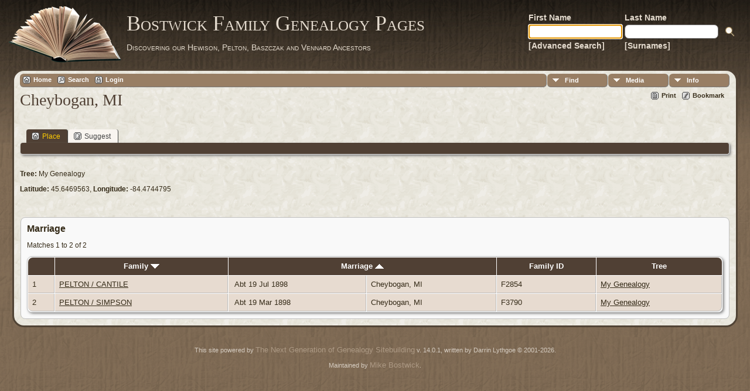

--- FILE ---
content_type: text/html;charset=ISO-8859-1
request_url: http://tilley.servehttp.com/TNG/placesearch.php?tree=bostwick&psearch=Cheybogan%2C+MI
body_size: 3704
content:
<!DOCTYPE html PUBLIC "-//W3C//DTD XHTML 1.0 Transitional//EN">

<html xmlns="http://www.w3.org/1999/xhtml">
<head>
<title>Cheybogan, MI</title>
<meta name="Keywords" content="" />
<meta name="Description" content="Cheybogan, MI" />
<meta http-equiv="Content-type" content="text/html; charset=ISO-8859-1" />
<meta name="robots" content="noindex,nofollow" />
<link rel="shortcut icon" href="img/public/favicon.ico" />
<link rel="mask-icon" href="img/public/safari-pinned-tab.svg" color="#5bbad5" />
<meta name="msapplication-config" content="img/public/browserconfig.xml" />
<meta name="msapplication-TileColor" content="#ffffff" />
<meta name="msapplication-TileImage" content="img/public/ms-icon-144x144.png" />
<meta name="theme-color" content="#ffffff" />
<link href="css/genstyle.css?v=14.0.1" rel="stylesheet" type="text/css" />
<link href="templates/template12/css/tngtabs2.css" rel="stylesheet" type="text/css" />
<link href="templates/template12/css/templatestyle.css?v=14.0.1" rel="stylesheet" type="text/css" />
<script src="https://code.jquery.com/jquery-3.4.1.min.js" type="text/javascript" integrity="sha384-vk5WoKIaW/vJyUAd9n/wmopsmNhiy+L2Z+SBxGYnUkunIxVxAv/UtMOhba/xskxh" crossorigin="anonymous"></script>
<script src="https://code.jquery.com/ui/1.12.1/jquery-ui.min.js" type="text/javascript" integrity="sha256-VazP97ZCwtekAsvgPBSUwPFKdrwD3unUfSGVYrahUqU=" crossorigin="anonymous"></script>
<script type="text/javascript" src="js/net.js"></script>
<link href="templates/template12/css/mytngstyle.css?v=14.0.1" rel="stylesheet" type="text/css" />
<script type="text/javascript" src="js/tngmenuhover2.js"></script>
<script type="text/javascript">
// <![CDATA[
var tnglitbox;
var share = 0;
var closeimg = "img/tng_close.gif";
var smallimage_url = 'ajx_smallimage.php?';
var cmstngpath='';
var loadingmsg = 'Loading...';
var expand_msg = "Expand";
var collapse_msg = "Collapse";
//]]>
</script>
<link rel="alternate" type="application/rss+xml" title="RSS" href="tngrss.php" />
<!-- The Next Generation of Genealogy Sitebuilding, v.14.0.1 (10 February 2023), Written by Darrin Lythgoe, 2001-2026 -->
</head>
<body id="bodytop" class="placesearch publicbody">
	<a name="top"></a>
	<div id="cb-main">
		<header class="cb-header clearfix">		
			<div class="cb-shapes">	
				<h1 class="cb-headline" data-left="25.52%">
					<a href="index.php">Bostwick Family Genealogy Pages</a>
				</h1>
				<h2 class="cb-slogan" data-left="25.52%">Discovering our Hewison, Pelton, Baszczak and Vennard Ancestors</h2>

				<div class="cb-mainimage"><img src="templates/template12/img/book.png" alt="" /></div>
			</div>
			<div class="cb-header-search-box">
				<table>
					<tr>
						<td class="cb-searchtext">
							<table>
								<tr>
									<td class="col1and2">
										<a><span class="cb-searchtext">First Name</span></a>
									</td>
									<td class="col1and2" colspan="2">
										<a><span class="cb-searchtext">Last Name</span></a>
									</td>
								</tr>
								<tr>
									<form class="cb-search" id="topsearchform" name="topsearchform" method="get" 
										action="search.php">
										<td class="col1and2">
											<input type="hidden" value="AND" name="mybool" />
											<input size="17" name="myfirstname" type="text" id="myfirstname" />
										</td><td class="col1and2">
											<input size="17" name="mylastname" type="text" id="mylastname" />
										</td><td >
											<input class="cb-search-button" type="submit" value="&nbsp;&nbsp;">
										</td>
									</form>
								</tr>
								<script>
									document.topsearchform.myfirstname.focus();
								</script>
								<tr>
									<td id="cb-header-links">
										<a href="searchform.php">[Advanced Search]</a>
									</td><td colspan="2" id="cb-header-links">
										<a href="surnames.php">[Surnames]</a>
										<br />
									</td>
								</tr>
							</table>
						</td>
					</tr>
				</table>
				
			</div>
		</header>   
		<div class="cb-sheet clearfix">
<div class="cb-tng-area"><div class="menucontainer">
<div class="innercontainer">
<ul class="tngdd  float-right" id="tngdd">
<li class="langmenu stubmenu"><br/></li>
<li><a href="#" class="menulink">Find</a>
<ul>
<li><a href="surnames.php"><span class="menu-icon" id="surnames-icon"></span> <span class="menu-label">Surnames</span></a></li>
<li><a href="firstnames.php"><span class="menu-icon" id="firstnames-icon"></span> <span class="menu-label">First Names</span></a></li>
<li><a href="searchform.php"><span class="menu-icon" id="search-icon"></span> <span class="menu-label">Search People</span></a></li>
<li><a href="famsearchform.php"><span class="menu-icon" id="fsearch-icon"></span> <span class="menu-label">Search Families</span></a></li>
<li><a href="searchsite.php"><span class="menu-icon" id="searchsite-icon"></span> <span class="menu-label">Search Site</span></a></li>
<li><a href="places.php"><span class="menu-icon" id="places-icon"></span> <span class="menu-label">Places</span></a></li>
<li><a href="anniversaries.php"><span class="menu-icon" id="dates-icon"></span> <span class="menu-label">Dates</span></a></li>
<li><a href="calendar.php?m=01"><span class="menu-icon" id="calendar-icon"></span> <span class="menu-label">Calendar</span></a></li>
<li><a href="cemeteries.php"><span class="menu-icon" id="cemeteries-icon"></span> <span class="menu-label">Cemeteries</span></a></li>
<li><a href="bookmarks.php"><span class="menu-icon" id="bookmarks-icon"></span> <span class="menu-label">Bookmarks</span></a></li>
</ul>
</li>
<li><a href="#" class="menulink">Media</a>
<ul>
<li><a href="browsemedia.php?mediatypeID=photos"><span class="menu-icon" id="photos-icon"></span> <span class="menu-label">Photos</span></a></li>
<li><a href="browsemedia.php?mediatypeID=documents"><span class="menu-icon" id="documents-icon"></span> <span class="menu-label">Documents</span></a></li>
<li><a href="browsemedia.php?mediatypeID=headstones"><span class="menu-icon" id="headstones-icon"></span> <span class="menu-label">Headstones</span></a></li>
<li><a href="browsemedia.php?mediatypeID=histories"><span class="menu-icon" id="histories-icon"></span> <span class="menu-label">Histories</span></a></li>
<li><a href="browsemedia.php?mediatypeID=recordings"><span class="menu-icon" id="recordings-icon"></span> <span class="menu-label">Recordings</span></a></li>
<li><a href="browsemedia.php?mediatypeID=videos"><span class="menu-icon" id="videos-icon"></span> <span class="menu-label">Videos</span></a></li>
<li><a href="browsemedia.php"><span class="menu-icon" id="media-icon"></span> <span class="menu-label">All Media</span></a></li>
</ul>
</li>
<li><a href="#" class="menulink">Info</a>
<ul class="last">
<li><a href="whatsnew.php"><span class="menu-icon" id="whatsnew-icon"></span> <span class="menu-label">What's New</span></a></li>
<li><a href="mostwanted.php"><span class="menu-icon" id="mw-icon"></span> <span class="menu-label">Most Wanted</span></a></li>
<li><a href="reports.php"><span class="menu-icon" id="reports-icon"></span> <span class="menu-label">Reports</span></a></li>
<li><a href="statistics.php"><span class="menu-icon" id="stats-icon"></span> <span class="menu-label">Statistics</span></a></li>
<li><a href="browsetrees.php"><span class="menu-icon" id="trees-icon"></span> <span class="menu-label">Trees</span></a></li>
<li><a href="browsebranches.php"><span class="menu-icon" id="branches-icon"></span> <span class="menu-label">Branches</span></a></li>
<li><a href="browsenotes.php"><span class="menu-icon" id="notes-icon"></span> <span class="menu-label">Notes</span></a></li>
<li><a href="browsesources.php"><span class="menu-icon" id="sources-icon"></span> <span class="menu-label">Sources</span></a></li>
<li><a href="browserepos.php"><span class="menu-icon" id="repos-icon"></span> <span class="menu-label">Repositories</span></a></li>
<li><a href="browse_dna_tests.php"><span class="menu-icon" id="dna-icon"></span> <span class="menu-label">DNA Tests</span></a></li>
<li><a href="suggest.php?page=Cheybogan%2C+MI"><span class="menu-icon" id="contact-icon"></span> <span class="menu-label">Contact Us</span></a></li>
</ul>
</li>
</ul>
<div class="icons">
 <a href="http://tilley.servehttp.com/joomla3"    title="Home" class="tngsmallicon" id="home-smicon">Home</a>
 <a href="searchform.php" onclick="return openSearch();"   title="Search" class="tngsmallicon" id="search-smicon">Search</a>
 <a href="#" onclick="return openLogin('ajx_login.php?p=');"   title="Login" class="tngsmallicon" id="log-smicon">Login</a>
&nbsp;
</div>
</div>
</div>
<div id="searchdrop" class="slidedown" style="display:none;"><a href="#" onclick="jQuery('#searchdrop').slideUp(200);return false;" style="float:right"><img src="img/tng_close.gif" alt=""/></a><span class="subhead"><strong>Search</strong> | <a href="searchform.php">Advanced Search</a> | <a href="famsearchform.php">Search Families</a> | <a href="searchsite.php">Search Site</a></span><br/><br/><form action="search.php" method="get">

<label for="searchfirst">First Name: </label><input type="text" name="myfirstname" id="searchfirst"/> &nbsp;
<label for="searchlast">Last Name: </label><input type="text" name="mylastname" id="searchlast"/> &nbsp;
<label for="searchid">ID: </label><input type="text" class="veryshortfield" name="mypersonid" id="searchid"/> &nbsp;
<input type="hidden" name="idqualify" value="equals"/>
<input type="submit" value="Search"/></form></div><div class="icons-rt"> <a href="#" onclick="newwindow=window.open('/TNG/placesearch.php?tree=bostwick&amp;psearch=Cheybogan%2C+MI&amp;tngprint=1','tngprint','width=850,height=600,status=no,resizable=yes,scrollbars=yes'); newwindow.focus(); return false;"  rel="nofollow" title="Print" class="tngsmallicon" id="print-smicon">Print</a>
 <a href="#" onclick="tnglitbox = new LITBox('ajx_addbookmark.php?p=',{width:350,height:100}); return false;"   title="Bookmark" class="tngsmallicon" id="bmk-smicon">Bookmark</a>
</div>
<script type="text/javascript">var tngdd=new tngdd.dd("tngdd");tngdd.init("tngdd","menuhover");</script>
<h1 class="header fn" id="nameheader" style="margin-bottom:5px">Cheybogan, MI</h1><br clear="all" /><br />
<div id="tngmenu">
<ul id="tngnav">
<li><a id="a0" href="placesearch.php?psearch=Cheybogan, MI&amp;tree=bostwick" class="here"><span class="tngsmallicon2" id="place-smicon"></span>Place</a></li>
<li><a id="a1" href="suggest.php?enttype=L&amp;ID=Cheybogan%2C+MI&amp;tree=bostwick"><span class="tngsmallicon2" id="sugg-smicon"></span>Suggest</a></li>
</ul>
</div>
<div id="pub-innermenu" class="fieldnameback fieldname smaller rounded4">
&nbsp;
</div><br/>
<p><strong>Tree:</strong> My Genealogy</p>
<p><strong>Latitude:</strong> 45.6469563, <strong>Longitude:</strong> -84.4744795</p><br /><br/>
<div class="titlebox">
<span class="subhead"><strong>Marriage</strong></span><br /><p>Matches 1 to 2 of 2</p>
	<table cellpadding="3" cellspacing="1" border="0" width="100%" class="thfixed whiteback normal">
		<tr>
			<th class="fieldnameback"><span class="fieldname">&nbsp;</span></th>
			<th class="fieldnameback"><span class="fieldname nw">&nbsp;<b><a href="placesearch.php?tree=bostwick&psearch=Cheybogan%2C+MI&amp;order=nameup" class="lightlink">Family <img src="img/tng_sort_desc.gif" width="15" height="8" border="0" alt="" /></a></b>&nbsp;</span></th>
			<th class="fieldnameback" colspan="2"><span class="fieldname">&nbsp;<b><a href="placesearch.php?tree=bostwick&psearch=Cheybogan%2C+MI&amp;order=date" class="lightlink">Marriage <img src="img/tng_sort_asc.gif" width="15" height="8" border="0" alt="" /></a></b>&nbsp;</span></th>
			<th class="fieldnameback"><span class="fieldname nw">&nbsp;<b>Family ID</b>&nbsp;</span></th>
			<th class="fieldnameback"><span class="fieldname">&nbsp;<b>Tree</b>&nbsp;</span></th>
		</tr>

<tr><td class="databack"><span class="normal">1</span></td>
<td class="databack"><span class="normal"><a href="familygroup.php?familyID=F2854&amp;tree=bostwick">PELTON / CANTILE</a>&nbsp;</span></td><td class="databack"><span class="normal">&nbsp;Abt 19 Jul 1898</span></td><td class="databack"><span class="normal">Cheybogan, MI&nbsp;</span></td><td class="databack"><span class="normal">F2854 </span></td><td class="databack"><span class="normal"><a href="showtree.php?tree=bostwick">My Genealogy</a>&nbsp;</span></td></tr>
<tr><td class="databack"><span class="normal">2</span></td>
<td class="databack"><span class="normal"><a href="familygroup.php?familyID=F3790&amp;tree=bostwick">PELTON / SIMPSON</a>&nbsp;</span></td><td class="databack"><span class="normal">&nbsp;Abt 19 Mar 1898</span></td><td class="databack"><span class="normal">Cheybogan, MI&nbsp;</span></td><td class="databack"><span class="normal">F3790 </span></td><td class="databack"><span class="normal"><a href="showtree.php?tree=bostwick">My Genealogy</a>&nbsp;</span></td></tr>

	</table>

</div>
</div>		<footer class="cb-footer clearfix">
			<div class="cb-content-layout layout-item-0">
				<div class="cb-content-layout-row">
					<div class="cb-layout-cell" style="width: 100%">
						<br/>
							<div class="hg-footertext">
							<p class="smaller center">This site powered by <a href="https://tngsitebuilding.com" class="footer" target="_blank" title="Learn more about TNG">The Next Generation of Genealogy Sitebuilding</a> v. 14.0.1,  written by Darrin Lythgoe  &copy; 2001-2026.</p>
<p class="smaller center">Maintained by <a href="suggest.php?" class="footer" title="Contact Us">Mike Bostwick</a>.</p>
							</div>
					</div>
				</div>
			</div>
		</footer>
	</div>  
</div>
<script type="text/javascript" src="js/litbox.js"></script>
</body>
</html>
